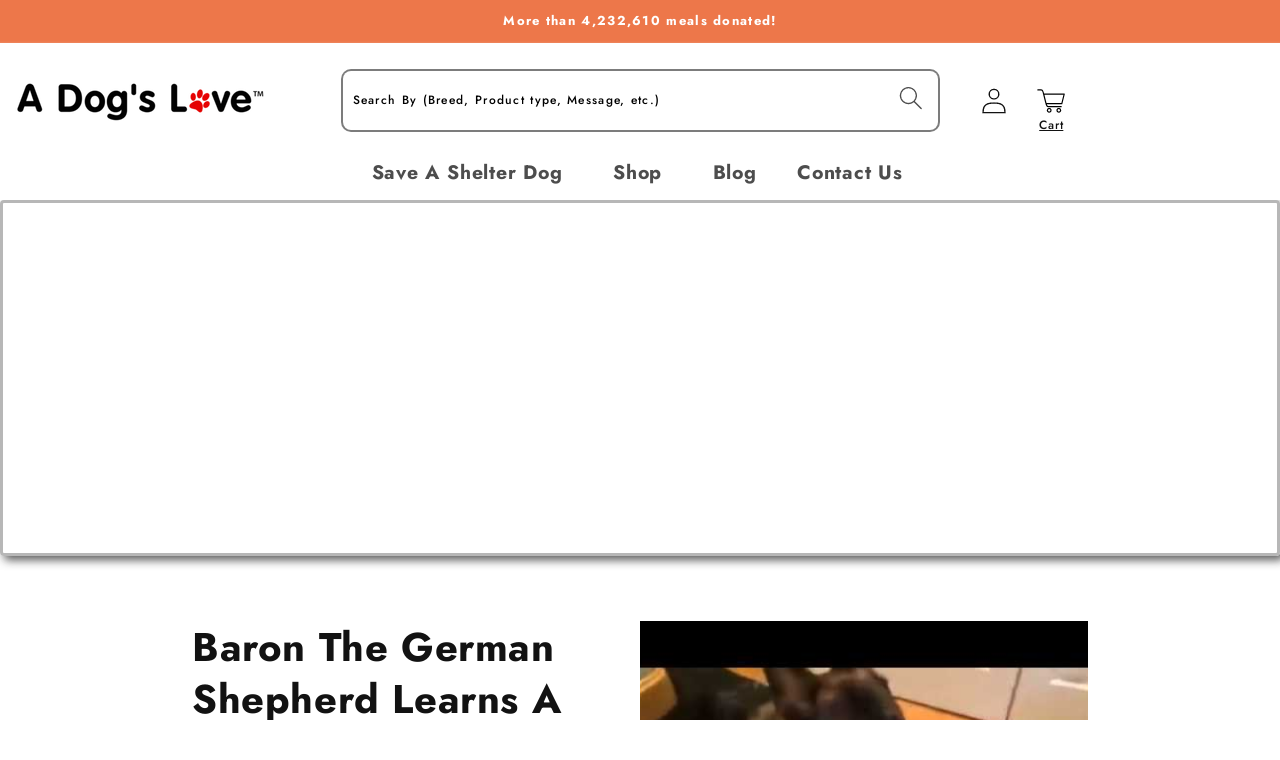

--- FILE ---
content_type: text/json
request_url: https://conf.config-security.com/model
body_size: 89
content:
{"title":"recommendation AI model (keras)","structure":"release_id=0x6a:4f:3a:71:3a:6e:22:3c:2f:25:3e:3d:38:5e:48:71:36:30:2b:61:23:35:33:2e:4a:3a:44:37:79;keras;h03v06otp7w0yn7icdjbgw1auojcakjewzyo1bdxsz4qibo4xdxjzuj9t091rjzkxdi1ylb5","weights":"../weights/6a4f3a71.h5","biases":"../biases/6a4f3a71.h5"}